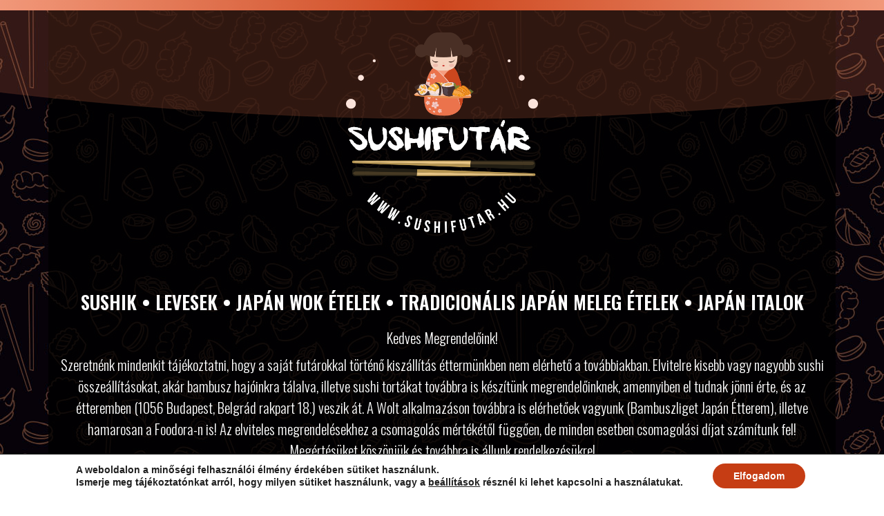

--- FILE ---
content_type: text/html; charset=UTF-8
request_url: https://rendeles.sushifutar.hu/
body_size: 32561
content:
<!DOCTYPE html>
<html lang="hu">
<head>
    <meta charset="UTF-8">
    <meta name="viewport" content="width=device-width, initial-scale=1">
    <meta http-equiv="X-UA-Compatible" content="IE=edge">
    <meta name="description" content="Sushi házhozszállítás Budapest egész területén. Rendeljen tőlünk mindig friss sushi kínálatunkból (maki, nigiri, sashimi), illetve hamisítatlan japán melegételeink közül. Válogasson változatos kifordított és tempura sushi telercseink közül. Kóstolja meg Budapesten egyedülállóan házi készítésű tésztával kínált Ramen leveseink egyikét, vagy hagyományos miso levesünket. Várjuk rendelését a hét minden napján.">
    <meta name="keywords" content="sushi házhozszállítás, friss sushi, maki, nigiri, sashimi, sushi tekercs, házi készítésű tészta">
    <meta name="author" content="Different Fejlesztő Kft. | different.hu">
    <link rel="profile" href="http://gmpg.org/xfn/11">
    <link rel="pingback" href="https://rendeles.sushifutar.hu/xmlrpc.php">
    <link rel="shortcut icon" href="https://rendeles.sushifutar.hu/wp-content/themes/sushifutar-child/favicon.ico" />
    <link href="https://fonts.googleapis.com/css?family=Oswald:300,600&amp;subset=latin-ext" rel="stylesheet">
<title>Sushifutár</title>
<link rel='dns-prefetch' href='//use.fontawesome.com' />
<link rel='dns-prefetch' href='//s.w.org' />
<link rel="alternate" type="application/rss+xml" title="Sushifutár &raquo; hírcsatorna" href="https://rendeles.sushifutar.hu/feed/" />
		<script type="text/javascript">
			window._wpemojiSettings = {"baseUrl":"https:\/\/s.w.org\/images\/core\/emoji\/11.2.0\/72x72\/","ext":".png","svgUrl":"https:\/\/s.w.org\/images\/core\/emoji\/11.2.0\/svg\/","svgExt":".svg","source":{"concatemoji":"https:\/\/rendeles.sushifutar.hu\/wp-includes\/js\/wp-emoji-release.min.js?ver=5.1.19"}};
			!function(e,a,t){var n,r,o,i=a.createElement("canvas"),p=i.getContext&&i.getContext("2d");function s(e,t){var a=String.fromCharCode;p.clearRect(0,0,i.width,i.height),p.fillText(a.apply(this,e),0,0);e=i.toDataURL();return p.clearRect(0,0,i.width,i.height),p.fillText(a.apply(this,t),0,0),e===i.toDataURL()}function c(e){var t=a.createElement("script");t.src=e,t.defer=t.type="text/javascript",a.getElementsByTagName("head")[0].appendChild(t)}for(o=Array("flag","emoji"),t.supports={everything:!0,everythingExceptFlag:!0},r=0;r<o.length;r++)t.supports[o[r]]=function(e){if(!p||!p.fillText)return!1;switch(p.textBaseline="top",p.font="600 32px Arial",e){case"flag":return s([55356,56826,55356,56819],[55356,56826,8203,55356,56819])?!1:!s([55356,57332,56128,56423,56128,56418,56128,56421,56128,56430,56128,56423,56128,56447],[55356,57332,8203,56128,56423,8203,56128,56418,8203,56128,56421,8203,56128,56430,8203,56128,56423,8203,56128,56447]);case"emoji":return!s([55358,56760,9792,65039],[55358,56760,8203,9792,65039])}return!1}(o[r]),t.supports.everything=t.supports.everything&&t.supports[o[r]],"flag"!==o[r]&&(t.supports.everythingExceptFlag=t.supports.everythingExceptFlag&&t.supports[o[r]]);t.supports.everythingExceptFlag=t.supports.everythingExceptFlag&&!t.supports.flag,t.DOMReady=!1,t.readyCallback=function(){t.DOMReady=!0},t.supports.everything||(n=function(){t.readyCallback()},a.addEventListener?(a.addEventListener("DOMContentLoaded",n,!1),e.addEventListener("load",n,!1)):(e.attachEvent("onload",n),a.attachEvent("onreadystatechange",function(){"complete"===a.readyState&&t.readyCallback()})),(n=t.source||{}).concatemoji?c(n.concatemoji):n.wpemoji&&n.twemoji&&(c(n.twemoji),c(n.wpemoji)))}(window,document,window._wpemojiSettings);
		</script>
		<style type="text/css">
img.wp-smiley,
img.emoji {
	display: inline !important;
	border: none !important;
	box-shadow: none !important;
	height: 1em !important;
	width: 1em !important;
	margin: 0 .07em !important;
	vertical-align: -0.1em !important;
	background: none !important;
	padding: 0 !important;
}
</style>
	<link rel='stylesheet' id='wp-block-library-css'  href='https://rendeles.sushifutar.hu/wp-includes/css/dist/block-library/style.min.css?ver=5.1.19' type='text/css' media='all' />
<link rel='stylesheet' id='siteorigin-panels-front-css'  href='https://rendeles.sushifutar.hu/wp-content/plugins/siteorigin-panels/css/front-flex.min.css?ver=2.10.5' type='text/css' media='all' />
<link rel='stylesheet' id='sow-image-default-bd5cd9da0588-css'  href='https://rendeles.sushifutar.hu/wp-content/uploads/siteorigin-widgets/sow-image-default-bd5cd9da0588.css?ver=5.1.19' type='text/css' media='all' />
<link rel='stylesheet' id='sow-image-default-b37b538aacbf-css'  href='https://rendeles.sushifutar.hu/wp-content/uploads/siteorigin-widgets/sow-image-default-b37b538aacbf.css?ver=5.1.19' type='text/css' media='all' />
<link rel='stylesheet' id='parent-style-css'  href='https://rendeles.sushifutar.hu/wp-content/themes/sushifutar/style.css?ver=5.1.19' type='text/css' media='all' />
<link rel='stylesheet' id='wp-bootstrap-starter-bootstrap-css-css'  href='https://rendeles.sushifutar.hu/wp-content/themes/sushifutar/inc/assets/css/bootstrap.min.css?ver=5.1.19' type='text/css' media='all' />
<link rel='stylesheet' id='wp-bootstrap-pro-fontawesome-cdn-css'  href='https://use.fontawesome.com/releases/v5.1.0/css/all.css?ver=5.1.19' type='text/css' media='all' />
<link rel='stylesheet' id='wp-bootstrap-starter-style-css'  href='https://rendeles.sushifutar.hu/wp-content/themes/sushifutar-child/style.css?ver=5.1.19' type='text/css' media='all' />
<link rel='stylesheet' id='moove_gdpr_frontend-css'  href='https://rendeles.sushifutar.hu/wp-content/plugins/gdpr-cookie-compliance/dist/styles/gdpr-main-nf.css?ver=2.0.7' type='text/css' media='all' />
<script type='text/javascript' src='https://rendeles.sushifutar.hu/wp-includes/js/jquery/jquery.js?ver=1.12.4'></script>
<script type='text/javascript' src='https://rendeles.sushifutar.hu/wp-includes/js/jquery/jquery-migrate.min.js?ver=1.4.1'></script>
<!--[if lt IE 9]>
<script type='text/javascript' src='https://rendeles.sushifutar.hu/wp-content/themes/sushifutar/inc/assets/js/html5.js?ver=3.7.0'></script>
<![endif]-->
<link rel='https://api.w.org/' href='https://rendeles.sushifutar.hu/wp-json/' />
<link rel="EditURI" type="application/rsd+xml" title="RSD" href="https://rendeles.sushifutar.hu/xmlrpc.php?rsd" />
<link rel="wlwmanifest" type="application/wlwmanifest+xml" href="https://rendeles.sushifutar.hu/wp-includes/wlwmanifest.xml" /> 
<meta name="generator" content="WordPress 5.1.19" />
<link rel="canonical" href="https://rendeles.sushifutar.hu/" />
<link rel='shortlink' href='https://rendeles.sushifutar.hu/' />
<link rel="alternate" type="application/json+oembed" href="https://rendeles.sushifutar.hu/wp-json/oembed/1.0/embed?url=https%3A%2F%2Frendeles.sushifutar.hu%2F" />
<link rel="alternate" type="text/xml+oembed" href="https://rendeles.sushifutar.hu/wp-json/oembed/1.0/embed?url=https%3A%2F%2Frendeles.sushifutar.hu%2F&#038;format=xml" />
<!-- Google Tag Manager -->
<script>(function(w,d,s,l,i){w[l]=w[l]||[];w[l].push({'gtm.start':
new Date().getTime(),event:'gtm.js'});var f=d.getElementsByTagName(s)[0],
j=d.createElement(s),dl=l!='dataLayer'?'&l='+l:'';j.async=true;j.src=
'https://www.googletagmanager.com/gtm.js?id='+i+dl;f.parentNode.insertBefore(j,f);
})(window,document,'script','dataLayer','GTM-5XKZQ8J');</script>
<!-- End Google Tag Manager -->    <style type="text/css">
        #page-sub-header { background: #fff; }
    </style>
                    <style type="text/css" media="all"
                       id="siteorigin-panels-layouts-head">/* Layout 2 */ #pgc-2-0-0 , #pgc-2-2-0 , #pgc-2-3-0 , #pgc-2-4-0 { width:100%;width:calc(100% - ( 0 * 30px ) ) } #pl-2 #panel-2-0-0-0 , #pl-2 #panel-2-1-0-1 , #pl-2 #panel-2-1-1-1 , #pl-2 #panel-2-2-0-0 , #pl-2 #panel-2-3-0-0 , #pl-2 #panel-2-4-0-0 {  } #pg-2-0 , #pg-2-2 , #pg-2-3 , #pl-2 .so-panel { margin-bottom:30px } #pgc-2-1-0 , #pgc-2-1-1 { width:50%;width:calc(50% - ( 0.5 * 30px ) ) } #pl-2 #panel-2-1-0-0 , #pl-2 #panel-2-1-1-0 { margin:0px 0px 0px 0px } #pg-2-1 , #pl-2 .so-panel:last-child { margin-bottom:0px } #pg-2-4 { margin-bottom:1.5rem } #pg-2-0.panel-no-style, #pg-2-0.panel-has-style > .panel-row-style , #pg-2-1.panel-no-style, #pg-2-1.panel-has-style > .panel-row-style , #pg-2-2.panel-no-style, #pg-2-2.panel-has-style > .panel-row-style , #pg-2-3.panel-no-style, #pg-2-3.panel-has-style > .panel-row-style , #pg-2-4.panel-no-style, #pg-2-4.panel-has-style > .panel-row-style { -webkit-align-items:flex-start;align-items:flex-start } #pg-2-1> .panel-row-style { padding:0rem 0rem 2rem 0rem } #panel-2-1-0-0> .panel-widget-style , #panel-2-1-1-0> .panel-widget-style { padding:0px 0px 0px 0px } @media (max-width:780px){ #pg-2-0.panel-no-style, #pg-2-0.panel-has-style > .panel-row-style , #pg-2-1.panel-no-style, #pg-2-1.panel-has-style > .panel-row-style , #pg-2-2.panel-no-style, #pg-2-2.panel-has-style > .panel-row-style , #pg-2-3.panel-no-style, #pg-2-3.panel-has-style > .panel-row-style , #pg-2-4.panel-no-style, #pg-2-4.panel-has-style > .panel-row-style { -webkit-flex-direction:column;-ms-flex-direction:column;flex-direction:column } #pg-2-0 > .panel-grid-cell , #pg-2-0 > .panel-row-style > .panel-grid-cell , #pg-2-1 > .panel-grid-cell , #pg-2-1 > .panel-row-style > .panel-grid-cell , #pg-2-2 > .panel-grid-cell , #pg-2-2 > .panel-row-style > .panel-grid-cell , #pg-2-3 > .panel-grid-cell , #pg-2-3 > .panel-row-style > .panel-grid-cell , #pg-2-4 > .panel-grid-cell , #pg-2-4 > .panel-row-style > .panel-grid-cell { width:100%;margin-right:0 } #pgc-2-1-0 { margin-bottom:30px } #pl-2 .panel-grid-cell { padding:0 } #pl-2 .panel-grid .panel-grid-cell-empty { display:none } #pl-2 .panel-grid .panel-grid-cell-mobile-last { margin-bottom:0px } #pg-2-1> .panel-row-style { padding:0rem 0rem 1rem 0rem } #panel-2-1-0-0> .panel-widget-style { padding:0rem 0rem 0rem 0rem } #panel-2-1-1-0> .panel-widget-style { padding:0px 0px 0px 0px }  } </style></head>

<body class="home page-template page-template-fullwidth page-template-fullwidth-php page page-id-2 siteorigin-panels siteorigin-panels-before-js siteorigin-panels-home">
<div id="page" class="site">
	<a class="skip-link screen-reader-text" href="#content">Skip to content</a>
          <div class="container-fluid m-0 p-0 top-line"></div>
      <header id="masthead" class="site-header navbar-static-top navbar-light" role="banner">
        <div class="container brand-wrapper">
          <div class="site-logo text-center">
            <a href=""><img src="https://rendeles.sushifutar.hu/wp-content/themes/sushifutar-child/img/sushi-futar-logo.png"></a>
          </div>
        </div>
	     </header><!-- #masthead -->
<div id="content" class="site-content">
	<div class="container">
		<div class="row">
    
	<section id="primary" class="content-area col-sm-12">
		<main id="main" class="site-main" role="main">

			
<article id="post-2" class="post-2 page type-page status-publish hentry">
	    <!--<header class="entry-header">
			</header><!-- .entry-header -->
    
	<div class="entry-content">
		<div id="pl-2"  class="panel-layout" ><div id="pg-2-0"  class="panel-grid panel-no-style" ><div id="pgc-2-0-0"  class="panel-grid-cell" ><div id="panel-2-0-0-0" class="so-panel widget widget_sow-editor panel-first-child panel-last-child" data-index="0" ><div class="text-center panel-widget-style panel-widget-style-for-2-0-0-0" ><div class="so-widget-sow-editor so-widget-sow-editor-base">
<div class="siteorigin-widget-tinymce textwidget">
	<p>&nbsp;</p>
<h2>SUSHIK • LEVESEK • JAPÁN WOK ÉTELEK • TRADICIONÁLIS JAPÁN MELEG ÉTELEK • JAPÁN ITALOK</h2>
<h6 style="text-align: center;">Kedves Megrendelőink!</h6>
<h6 style="text-align: center;">Szeretnénk mindenkit tájékoztatni, hogy a saját futárokkal történő kiszállítás éttermünkben nem elérhető a továbbiakban. Elvitelre kisebb vagy nagyobb sushi összeállításokat, akár bambusz hajóinkra tálalva, illetve sushi tortákat továbbra is készítünk megrendelőinknek, amennyiben el tudnak jönni érte, és az étteremben (1056 Budapest, Belgrád rakpart 18.) veszik át. A Wolt alkalmazáson továbbra is elérhetőek vagyunk (Bambuszliget Japán Étterem), illetve hamarosan a Foodora-n is! Az elviteles megrendelésekhez a csomagolás mértékétől függően, de minden esetben csomagolási díjat számítunk fel! Megértésüket köszönjük és továbbra is állunk rendelkezésükre!</h6>
<h6 style="text-align: center;">Üdvözlettel:<br />
Bambuszliget Japán Étterem &amp; Sushi Bár / Sushifutár csapata</h6>
<hr />
</div>
</div></div></div></div></div><div id="pg-2-1"  class="panel-grid panel-has-style" ><div class="panel-row-style panel-row-style-for-2-1" ><div id="pgc-2-1-0"  class="panel-grid-cell" ><div id="panel-2-1-0-0" class="so-panel widget widget_sow-editor panel-first-child" data-index="1" ><div class="text-center panel-widget-style panel-widget-style-for-2-1-0-0" ><div class="so-widget-sow-editor so-widget-sow-editor-base">
<div class="siteorigin-widget-tinymce textwidget">
	<p>	<a class="sushi-btn" href="tel:003613181144">Rendelj tőlünk telefonon: +36 1 318 1144</a></p>
</div>
</div></div></div><div id="panel-2-1-0-1" class="so-panel widget widget_sow-image panel-last-child" data-index="2" ><div class="arrow-left panel-widget-style panel-widget-style-for-2-1-0-1" ><div class="so-widget-sow-image so-widget-sow-image-default-bd5cd9da0588">

<div class="sow-image-container">
	<img src="https://rendeles.sushifutar.hu/wp-content/uploads/2019/02/arrow-left.png" width="119" height="91" sizes="(max-width: 119px) 100vw, 119px" title="Sushifutár" alt="Sushifutár" 		class="so-widget-image"/>
</div>

</div></div></div></div><div id="pgc-2-1-1"  class="panel-grid-cell" ><div id="panel-2-1-1-0" class="so-panel widget widget_sow-editor panel-first-child" data-index="3" ><div class="text-center panel-widget-style panel-widget-style-for-2-1-1-0" ><div class="so-widget-sow-editor so-widget-sow-editor-base">
<div class="siteorigin-widget-tinymce textwidget">
	<p><a class="sushi-btn" href="http://bambuszliget.emenu.hu/main.php" target="_blank" rel="noopener noreferrer">Online étlapunk megtekintéséhez klikkelj!</a></p>
</div>
</div></div></div><div id="panel-2-1-1-1" class="so-panel widget widget_sow-image panel-last-child" data-index="4" ><div class="arrow-right panel-widget-style panel-widget-style-for-2-1-1-1" ><div class="so-widget-sow-image so-widget-sow-image-default-bd5cd9da0588">

<div class="sow-image-container">
	<img src="https://rendeles.sushifutar.hu/wp-content/uploads/2019/02/arrow-right.png" width="91" height="97" sizes="(max-width: 91px) 100vw, 91px" title="Sushifutár" alt="Sushifutár" 		class="so-widget-image"/>
</div>

</div></div></div></div></div></div><div id="pg-2-2"  class="panel-grid panel-no-style" ><div id="pgc-2-2-0"  class="panel-grid-cell" ><div id="panel-2-2-0-0" class="so-panel widget widget_sow-image panel-first-child panel-last-child" data-index="5" ><div class="so-widget-sow-image so-widget-sow-image-default-b37b538aacbf">

<div class="sow-image-container">
	<img src="https://rendeles.sushifutar.hu/wp-content/uploads/2019/04/sushi-montazs.png" width="1240" height="543" srcset="https://rendeles.sushifutar.hu/wp-content/uploads/2019/04/sushi-montazs.png 1240w, https://rendeles.sushifutar.hu/wp-content/uploads/2019/04/sushi-montazs-300x131.png 300w, https://rendeles.sushifutar.hu/wp-content/uploads/2019/04/sushi-montazs-768x336.png 768w, https://rendeles.sushifutar.hu/wp-content/uploads/2019/04/sushi-montazs-1024x448.png 1024w" sizes="(max-width: 1240px) 100vw, 1240px" title="Sushifutár" alt="Sushifutár" 		class="so-widget-image"/>
</div>

</div></div></div></div><div id="pg-2-3"  class="panel-grid panel-no-style" ><div id="pgc-2-3-0"  class="panel-grid-cell" ><div id="panel-2-3-0-0" class="so-panel widget widget_sow-editor panel-first-child panel-last-child" data-index="6" ><div class="text-center panel-widget-style panel-widget-style-for-2-3-0-0" ><div class="so-widget-sow-editor so-widget-sow-editor-base">
<div class="siteorigin-widget-tinymce textwidget">
	<p></p>
<h2>Sláger termékeink:</h2>
</div>
</div></div></div></div></div><div id="pg-2-4"  class="panel-grid panel-has-style" ><div class="slager_termekek_wrapper panel-row-style panel-row-style-for-2-4" ><div id="pgc-2-4-0"  class="panel-grid-cell" ><div class="row">
<div class="col-12 col-md-4">
	<div class="row">
		<div class="col-sm-12 col-md-12 col-lg-6 slager-termek-img">
				  <a href="http://sushifutar.emenu.hu/sushifutar/cikk559812.html"><img class="slager-termek-img" src="https://rendeles.sushifutar.hu/wp-content/uploads/2019/04/lazac-imado-1.jpg" alt=""></a>
		</div>
		<div class="col-sm-12 col-md-12 col-lg-6 slager-termek-leiras">
				  <h5 class="slager-title">Lazac imádó 1</h5>
					<h5 class="termek-ar"><a href="http://sushifutar.emenu.hu/sushifutar/cikk559812.html"><span>7190 Ft</span></a></h5>
					<h5 class="kell-nekem"><a href="http://sushifutar.emenu.hu/sushifutar/cikk559812.html">Kell nekem!</a></h5>
		</div>
	</div>
</div>

<div class="col-12 col-md-4">
	<div class="row">
		<div class="col-sm-12 col-md-12 col-lg-6 slager-termek-img">
				  <a href="http://sushifutar.emenu.hu/cikk559645/cikk559770/termek35238.html"><img class="slager-termek-img" src="https://rendeles.sushifutar.hu/wp-content/uploads/2020/05/greendragon1.jpg" alt=""></a>
		</div>
		<div class="col-sm-12 col-md-12 col-lg-6 slager-termek-leiras">
				  <h5 class="slager-title">Zöld sárkány maki</h5>
					<h5 class="termek-ar"><a href="http://sushifutar.emenu.hu/cikk559645/cikk559770/termek35238.html"><span>3690 Ft</span></a></h5>
					<h5 class="kell-nekem"><a href="http://sushifutar.emenu.hu/cikk559645/cikk559770/termek35238.html">Kell nekem!</a></h5>
		</div>
	</div>
</div>

<div class="col-12 col-md-4">
	<div class="row">
		<div class="col-sm-12 col-md-12 col-lg-6 slager-termek-img">
				  <a href="http://sushifutar.emenu.hu/sushifutar/cikk559645/cikk559770.html"><img class="slager-termek-img" src="https://rendeles.sushifutar.hu/wp-content/uploads/2019/04/satori_maki.jpg" alt=""></a>
		</div>
		<div class="col-sm-12 col-md-12 col-lg-6 slager-termek-leiras">
				  <h5 class="slager-title">Satori maki</h5>
					<h5 class="termek-ar"><a href="http://sushifutar.emenu.hu/sushifutar/cikk559645/cikk559770.html"><span>3690 Ft</span></a></h5>
					<h5 class="kell-nekem"><a href="http://sushifutar.emenu.hu/sushifutar/cikk559645/cikk559770.html">Kell nekem!</a></h5>
		</div>
	</div>
</div>
</div><div id="panel-2-4-0-0" class="so-panel widget widget_sow-editor panel-first-child panel-last-child" data-index="7" ><div class="text-center panel-widget-style panel-widget-style-for-2-4-0-0" ><div class="so-widget-sow-editor so-widget-sow-editor-base">
<div class="siteorigin-widget-tinymce textwidget">
	
</div>
</div></div></div></div></div></div></div>	</div><!-- .entry-content -->

	</article><!-- #post-## -->

		</main><!-- #main -->
	</section><!-- #primary -->

			</div><!-- .row -->
		</div><!-- .container -->
	</div><!-- #content -->
	<footer id="footer" class="container-fluid m-0 p-0" role="contentinfo">
		<div class="container text-center copyright">
			<ul>
				<li>Sushifutár &copy; 2026</li>
				<li><a href="/wp-content/uploads/2019/03/sushifutar_gdpr.pdf" target="_blank" rel="noopener">Adatvédelmi irányelvek</a></li>
			</ul>
		</div>
		<div class="container-fluid col-12 text-center contact-infos">
			<h4>Budapest, Belgrád rakpart 18. • +36 1 318 11 44 • Online rendelés: www.sushifutar.hu</h4>
		</div>
	</footer><!-- #colophon -->
</div><!-- #page -->
<!-- Google Tag Manager (noscript) -->
<noscript><iframe src="https://www.googletagmanager.com/ns.html?id=GTM-5XKZQ8J"
height="0" width="0" style="display:none;visibility:hidden"></iframe></noscript>
<!-- End Google Tag Manager (noscript) -->    <div id="moove_gdpr_cookie_info_bar" class="moove-gdpr-info-bar-hidden moove-gdpr-align-center moove-gdpr-light-scheme gdpr_infobar_postion_bottom">
        <div class="moove-gdpr-info-bar-container">
            <div class="moove-gdpr-info-bar-content">
                <div class="moove-gdpr-cookie-notice">
    <p>A weboldalon a minőségi felhasználói élmény érdekében sütiket használunk.</p>
<p>Ismerje meg tájékoztatónkat arról, hogy milyen sütiket használunk, vagy a <span data-href="#moove_gdpr_cookie_modal" class="change-settings-button">beállítások</span> résznél ki lehet kapcsolni a használatukat.</p>
</div>
<!--  .moove-gdpr-cookie-notice -->                <div class="moove-gdpr-button-holder">
    <button class="mgbutton moove-gdpr-infobar-allow-all" rel="nofollow">Elfogadom</button>
    </div>
<!--  .button-container -->            </div>
            <!-- moove-gdpr-info-bar-content -->
        </div>
        <!-- moove-gdpr-info-bar-container -->
    </div>
    <!-- #moove_gdpr_cookie_info_bar  -->
<script type='text/javascript' src='https://rendeles.sushifutar.hu/wp-content/themes/sushifutar/inc/assets/js/popper.min.js?ver=5.1.19'></script>
<script type='text/javascript' src='https://rendeles.sushifutar.hu/wp-content/themes/sushifutar/inc/assets/js/bootstrap.min.js?ver=5.1.19'></script>
<script type='text/javascript' src='https://rendeles.sushifutar.hu/wp-content/themes/sushifutar/inc/assets/js/theme-script.min.js?ver=5.1.19'></script>
<script type='text/javascript' src='https://rendeles.sushifutar.hu/wp-content/themes/sushifutar/inc/assets/js/skip-link-focus-fix.min.js?ver=20151215'></script>
<script type='text/javascript'>
/* <![CDATA[ */
var moove_frontend_gdpr_scripts = {"ajaxurl":"https:\/\/rendeles.sushifutar.hu\/wp-admin\/admin-ajax.php","post_id":"2","plugin_dir":"https:\/\/rendeles.sushifutar.hu\/wp-content\/plugins\/gdpr-cookie-compliance","is_page":"1","strict_init":"1","enabled_default":{"third_party":0,"advanced":0},"force_reload":"false","is_single":"","current_user":"0"};
/* ]]> */
</script>
<script type='text/javascript' src='https://rendeles.sushifutar.hu/wp-content/plugins/gdpr-cookie-compliance/dist/scripts/main.js?ver=2.0.7'></script>
<script type='text/javascript' src='https://rendeles.sushifutar.hu/wp-includes/js/wp-embed.min.js?ver=5.1.19'></script>
<style>
    #moove_gdpr_cookie_modal,#moove_gdpr_cookie_info_bar,.gdpr_cookie_settings_shortcode_content{font-family:inherit}#moove_gdpr_save_popup_settings_button{background-color:#c63d14;color:#fff}#moove_gdpr_save_popup_settings_button:hover{background-color:#000}#moove_gdpr_cookie_info_bar .moove-gdpr-info-bar-container .moove-gdpr-info-bar-content a.mgbutton,#moove_gdpr_cookie_info_bar .moove-gdpr-info-bar-container .moove-gdpr-info-bar-content button.mgbutton{background-color:#c63d14}#moove_gdpr_cookie_modal .moove-gdpr-modal-content .moove-gdpr-modal-footer-content .moove-gdpr-button-holder a.mgbutton,#moove_gdpr_cookie_modal .moove-gdpr-modal-content .moove-gdpr-modal-footer-content .moove-gdpr-button-holder button.mgbutton,.gdpr_cookie_settings_shortcode_content .gdpr-shr-button.button-green{background-color:#c63d14;border-color:#c63d14}#moove_gdpr_cookie_modal .moove-gdpr-modal-content .moove-gdpr-modal-footer-content .moove-gdpr-button-holder a.mgbutton:hover,#moove_gdpr_cookie_modal .moove-gdpr-modal-content .moove-gdpr-modal-footer-content .moove-gdpr-button-holder button.mgbutton:hover,.gdpr_cookie_settings_shortcode_content .gdpr-shr-button.button-green:hover{background-color:#fff;color:#c63d14}#moove_gdpr_cookie_modal .moove-gdpr-modal-content .moove-gdpr-modal-close i{background-color:#c63d14;border:1px solid #c63d14}#moove_gdpr_cookie_modal .gdpr-acc-link{line-height:0;font-size:0;color:transparent;position:absolute}#moove_gdpr_cookie_modal .moove-gdpr-modal-content .moove-gdpr-modal-close:hover i,#moove_gdpr_cookie_modal .moove-gdpr-modal-content .moove-gdpr-modal-left-content #moove-gdpr-menu li a,#moove_gdpr_cookie_modal .moove-gdpr-modal-content .moove-gdpr-modal-left-content #moove-gdpr-menu li button,#moove_gdpr_cookie_modal .moove-gdpr-modal-content .moove-gdpr-modal-left-content #moove-gdpr-menu li button i,#moove_gdpr_cookie_modal .moove-gdpr-modal-content .moove-gdpr-modal-left-content #moove-gdpr-menu li a i,#moove_gdpr_cookie_modal .moove-gdpr-modal-content .moove-gdpr-tab-main .moove-gdpr-tab-main-content a:hover,#moove_gdpr_cookie_info_bar.moove-gdpr-dark-scheme .moove-gdpr-info-bar-container .moove-gdpr-info-bar-content a.mgbutton:hover,#moove_gdpr_cookie_info_bar.moove-gdpr-dark-scheme .moove-gdpr-info-bar-container .moove-gdpr-info-bar-content button.mgbutton:hover,#moove_gdpr_cookie_info_bar.moove-gdpr-dark-scheme .moove-gdpr-info-bar-container .moove-gdpr-info-bar-content a:hover,#moove_gdpr_cookie_info_bar.moove-gdpr-dark-scheme .moove-gdpr-info-bar-container .moove-gdpr-info-bar-content button:hover,#moove_gdpr_cookie_info_bar.moove-gdpr-dark-scheme .moove-gdpr-info-bar-container .moove-gdpr-info-bar-content span.change-settings-button:hover{color:#c63d14}#moove_gdpr_cookie_modal .moove-gdpr-modal-content .moove-gdpr-modal-left-content #moove-gdpr-menu li.menu-item-selected a,#moove_gdpr_cookie_modal .moove-gdpr-modal-content .moove-gdpr-modal-left-content #moove-gdpr-menu li.menu-item-selected button{color:#000}#moove_gdpr_cookie_modal .moove-gdpr-modal-content .moove-gdpr-modal-left-content #moove-gdpr-menu li.menu-item-selected a i,#moove_gdpr_cookie_modal .moove-gdpr-modal-content .moove-gdpr-modal-left-content #moove-gdpr-menu li.menu-item-selected button i{color:#000}#moove_gdpr_cookie_modal.lity-hide{display:none}</style>    <button data-href="#moove_gdpr_cookie_modal" id="moove_gdpr_save_popup_settings_button" style='display: block;bottom: 20px; left: 20px;' class=" gdpr-floating-button-custom-position">
        <span class="moove_gdpr_icon"><span class="gdpr-icon moovegdpr-advanced"></span></span>
        <span class="moove_gdpr_text">Süti beállítások módosítása</span>
    </button>
<!-- V1 -->
<div id="moove_gdpr_cookie_modal" class="lity-hide">
    <div class="moove-gdpr-modal-content moove-clearfix logo-position-left moove_gdpr_modal_theme_v1">
        <a href="#" class="moove-gdpr-modal-close" rel="nofollow"><span class="gdpr-icon moovegdpr-arrow-close"></span></a>
        <div class="moove-gdpr-modal-left-content">
            <div class="moove-gdpr-company-logo-holder">
  <img src="https://rendeles.sushifutar.hu/wp-content/themes/sushifutar-child/img/sushi-futar-logo.png" alt="Sushifutár" class="img-responsive" />
</div>
<!--  .moove-gdpr-company-logo-holder -->            <ul id="moove-gdpr-menu">
                <li class="menu-item-on menu-item-privacy_overview menu-item-selected">
    <button data-href="#privacy_overview" class="moove-gdpr-tab-nav"><span class="gdpr-icon moovegdpr-privacy-overview"></span> <span class="gdpr-nav-tab-title">Adatvédelmi áttekintés</span></button>
</li>

    <li class="menu-item-strict-necessary-cookies menu-item-off">
        <button data-href="#strict-necessary-cookies" class="moove-gdpr-tab-nav"><span class="gdpr-icon moovegdpr-strict-necessary"></span> <span class="gdpr-nav-tab-title">Feltétlenül szükséges sütik</span></button>
    </li>


    <li class="menu-item-off menu-item-third_party_cookies">
        <button data-href="#third_party_cookies" class="moove-gdpr-tab-nav"><span class="gdpr-icon moovegdpr-3rd-party"></span> <span class="gdpr-nav-tab-title">Funkcionális sütik</span></button>
    </li>


            </ul>
            <div class="moove-gdpr-branding-cnt">
  </div>
<!--  .moove-gdpr-branding -->        </div>
        <!--  .moove-gdpr-modal-left-content -->
        <div class="moove-gdpr-modal-right-content">
            <div class="moove-gdpr-modal-title">
                 
            </div>
            <!-- .moove-gdpr-modal-ritle -->
            <div class="main-modal-content">

                <div class="moove-gdpr-tab-content">
                    <div id="privacy_overview" class="moove-gdpr-tab-main">
      <h3 class="tab-title">Adatvédelmi áttekintés</h3>
    <div class="moove-gdpr-tab-main-content">
  	<p>Ez a weboldal sütiket használ, hogy a lehető legjobb felhasználói élményt nyújthassuk Önnek. A cookie-k információit tárolja a böngészőjében, és olyan funkciókat lát el, mint a felismerés, amikor visszatér a weboldalunkra, és segítjük a csapatunkat abban, hogy megértsék, hogy a weboldal mely részei érdekesek és hasznosak.</p>
  </div>
  <!--  .moove-gdpr-tab-main-content -->
</div>
<!-- #privacy_overview -->                      <div id="strict-necessary-cookies" class="moove-gdpr-tab-main" style="display:none">
    <h3 class="tab-title">Feltétlenül szükséges sütik</h3>
    <div class="moove-gdpr-tab-main-content">
      <p>A szigorúan szükséges cookie-kat mindig engedélyezni kell, hogy a cookie-beállítások beállításait el lehessen menteni.</p>
      <div class="moove-gdpr-status-bar ">
        <form>
          <fieldset>
            <label class='gdpr-acc-link' for="moove_gdpr_strict_cookies" >letilt</label>
            <label class="switch">                            
              <input type="checkbox"  value="check" name="moove_gdpr_strict_cookies" id="moove_gdpr_strict_cookies">
              <span class="slider round" data-text-enable="Engedélyez" data-text-disabled="Elutasít"></span>
            </label>
          </fieldset>
        </form>
      </div>
      <!-- .moove-gdpr-status-bar -->
              <div class="moove-gdpr-strict-warning-message" style="margin-top: 10px;">
          <p>Amennyiben ez a süti nem kerül engedélyezésre, akkor nem tudjuk elmenteni a kiválasztott beállításokat, ami azt eredményezi, hogy minden egyes látogatás alkalmával ismételten el kell végezni a sütik engedélyezésének műveletét.</p>
        </div>
        <!--  .moove-gdpr-tab-main-content -->
                                              
    </div>
    <!--  .moove-gdpr-tab-main-content -->
  </div>
  <!-- #strict-necesarry-cookies -->
                      <div id="third_party_cookies" class="moove-gdpr-tab-main" style="display:none">
    <h3 class="tab-title">Funkcionális sütik</h3>
    <div class="moove-gdpr-tab-main-content">
      <p>Ez a webhely a Google Tag Manager-t használ anonim információk gyűjtésére, mint például a webhely látogatóinak száma, és a legnépszerűbb oldalak. A sütik engedélyezése lehetővé teszi, hogy javítsuk honlapunkat.</p>
      <div class="moove-gdpr-status-bar">
        <form>
          <fieldset class="fl-disabled">
            <label class='gdpr-acc-link' for="moove_gdpr_performance_cookies" >letilt</label>
            <label class="switch">                    
              <input type="checkbox" value="check" name="moove_gdpr_performance_cookies" id="moove_gdpr_performance_cookies" disabled>
              <span class="slider round" data-text-enable="Engedélyez" data-text-disabled="Elutasít"></span>
            </label>
          </fieldset>
        </form>
      </div>
      <!-- .moove-gdpr-status-bar -->
              <div class="moove-gdpr-strict-secondary-warning-message" style="margin-top: 10px; display: none;">
          <p>A feltétlenül szükséges sütiket mindenkor engedélyezni kell, hogy elmenthessük a beállításokat a sütik további kezeléséhez.</p>
        </div>
        <!--  .moove-gdpr-tab-main-content -->
          </div>
    <!--  .moove-gdpr-tab-main-content -->
  </div>
  <!-- #third_party_cookies -->
                                                        </div>
                <!--  .moove-gdpr-tab-content -->
            </div>
            <!--  .main-modal-content -->
            <div class="moove-gdpr-modal-footer-content">
                <div class="moove-gdpr-button-holder">
    <button class="mgbutton moove-gdpr-modal-allow-all button-visible" rel="nofollow">Összes engedélyezése</button>
    <button class="mgbutton moove-gdpr-modal-save-settings button-visible" rel="nofollow">Változtatások mentése</button>
</div>
<!--  .moove-gdpr-button-holder -->            </div>
            <!--  .moove-gdpr-modal-footer-content -->
        </div>
        <!--  .moove-gdpr-modal-right-content -->

        <div class="moove-clearfix"></div>

    </div>
    <!--  .moove-gdpr-modal-content -->
</div>
<!-- #moove_gdpr_cookie_modal  --><script type="text/javascript">document.body.className = document.body.className.replace("siteorigin-panels-before-js","");</script></body>
</html>


--- FILE ---
content_type: text/css
request_url: https://rendeles.sushifutar.hu/wp-content/themes/sushifutar-child/style.css?ver=5.1.19
body_size: 8758
content:
/*
Theme Name:		 Sushifutár Child
Author:	  		 Different Fejlesztő Kft.
Author URI:		 https://different.hu/
Template:		   sushifutar
Version:		   1.0.0
Text Domain:	 sushifutar-child
*/


/****************************************************/
/* GENERAL
/****************************************************/

html, body, p {
  font-size: 16px;
}

body {
  background: url('/wp-content/themes/sushifutar-child/img/pattern-3.jpg');
  background-repeat: repeat;
  background-size: auto;
  overflow-x: hidden;
}

a:hover {
  text-decoration: none;
  color: #c63d14;
}

hr {
  border-top: 1px dashed #c63d14;
}

.text-center {
  text-align: center;
}

#content.site-content {
    padding-bottom: 0;
    padding-top: 0;
}


/* BTN */

a.sushi-btn {
  padding: 0.5rem 1rem;
  text-transform: uppercase;
  font-size: 1.5rem;
  font-weight: 600;
  /* Permalink - use to edit and share this gradient: http://colorzilla.com/gradient-editor/#eb663c+0,eb663c+50,eb663c+50,ee744d+51,ee744d+100 */
  background: rgb(235,102,60); /* Old browsers */
  background: -moz-linear-gradient(top, rgba(235,102,60,1) 0%, rgba(235,102,60,1) 47%, rgba(235,102,60,1) 53%, rgba(238,116,77,1) 51%, rgba(238,116,77,1) 100%); /* FF3.6-15 */
  background: -webkit-linear-gradient(top, rgba(235,102,60,1) 0%,rgba(235,102,60,1) 47%,rgba(235,102,60,1) 53%,rgba(238,116,77,1) 51%,rgba(238,116,77,1) 100%); /* Chrome10-25,Safari5.1-6 */
  background: linear-gradient(to bottom, rgba(235,102,60,1) 0%,rgba(235,102,60,1) 47%,rgba(235,102,60,1) 53%,rgba(238,116,77,1) 51%,rgba(238,116,77,1) 100%); /* W3C, IE10+, FF16+, Chrome26+, Opera12+, Safari7+ */
  filter: progid:DXImageTransform.Microsoft.gradient( startColorstr='#eb663c', endColorstr='#ee744d',GradientType=0 ); /* IE6-9 */
  transition: .3s;
}

a.sushi-btn:hover {
  /* Permalink - use to edit and share this gradient: http://colorzilla.com/gradient-editor/#d8542b+0,d8542b+47,c63d14+53,c63d14+100 */
  background: rgb(216,84,43); /* Old browsers */
  background: -moz-linear-gradient(top, rgba(216,84,43,1) 0%, rgba(216,84,43,1) 47%, rgba(198,61,20,1) 53%, rgba(198,61,20,1) 100%); /* FF3.6-15 */
  background: -webkit-linear-gradient(top, rgba(216,84,43,1) 0%,rgba(216,84,43,1) 47%,rgba(198,61,20,1) 53%,rgba(198,61,20,1) 100%); /* Chrome10-25,Safari5.1-6 */
  background: linear-gradient(to bottom, rgba(216,84,43,1) 0%,rgba(216,84,43,1) 47%,rgba(198,61,20,1) 53%,rgba(198,61,20,1) 100%); /* W3C, IE10+, FF16+, Chrome26+, Opera12+, Safari7+ */
  filter: progid:DXImageTransform.Microsoft.gradient( startColorstr='#d8542b', endColorstr='#c63d14',GradientType=0 ); /* IE6-9 */
  transition: .3s;
}

@media only screen and (max-width: 1199px) {
  a.sushi-btn { font-size: 1.3rem; }
}

@media only screen and (max-width: 991px) {
  a.sushi-btn { font-size: 0.9rem; }
}

@media only screen and (max-width: 780px) {
  a.sushi-btn { font-size: 1.5rem; }
}

section#primary,
div.brand-wrapper,
footer#footer div.container.copyright {
    background-color: rgba(0,0,0,.8);
}


/****************************************************/
/* COLOR: WHITE
/****************************************************/

p,
h1, h2, h3, h4, h5, h6,
a.sushi-btn {
  color: #fff;
}


/****************************************************/
/* FONT: OSWALD
/****************************************************/

h1, h2, h3, h4, h5, h6,
a.sushi-btn {
  font-family: 'Oswald';
}


/****************************************************/
/* TEXT: UPPERCASE
/****************************************************/

h2, h3, h4, h5 {
  text-transform: uppercase;
}


/****************************************************/
/* TYPO
/****************************************************/

h1, h2, h3, h4, h5 {
  font-weight: 600;
  line-height: 1.5;
}

h1 {
  color: #c63d14;
  font-size: 4rem;
  font-weight: 300;
  margin-bottom: 1.5rem;
}

@media only screen and (max-width: 768px) {

  h1 {
    font-size: 3rem;
  }

}

h2 {
  font-size: 1.7rem;
}

h4 {
  font-size: 1rem;
}

h5 {
  line-height: 1.5;
}

h6 {
  font-size: 1.3rem;
  font-weight: 300;
  line-height: 1.5;
}

ul {
  margin-bottom: 0;
  padding-inline-start: 0;
}

/****************************************************/
/* HEADER
/****************************************************/

header#masthead {
    box-shadow: none;
    padding: 0;
    background-color: transparent;
}

div.top-line {
  position: relative;
}

div.top-line:after {
  content: "";
  background: transparent url('/wp-content/themes/sushifutar-child/img/tranparent-top.png') 50% 50% no-repeat;
  position: absolute;
  top: 0;
  left: 0;
  width: 100vw;
  height: 173px;
}

div.top-line,
body:not(.theme-preset-active) footer#footer div.contact-infos {
  background: rgb(243,161,133); /* Old browsers */
  background: -moz-linear-gradient(left, rgba(243,161,133,1) 0%, rgba(198,61,20,1) 50%, rgba(243,161,133,1) 100%); /* FF3.6-15 */
  background: -webkit-linear-gradient(left, rgba(243,161,133,1) 0%,rgba(198,61,20,1) 50%,rgba(243,161,133,1) 100%); /* Chrome10-25,Safari5.1-6 */
  background: linear-gradient(to right, rgba(243,161,133,1) 0%,rgba(198,61,20,1) 50%,rgba(243,161,133,1) 100%); /* W3C, IE10+, FF16+, Chrome26+, Opera12+, Safari7+ */
  filter: progid:DXImageTransform.Microsoft.gradient( startColorstr='#f3a185', endColorstr='#f3a185',GradientType=1 ); /* IE6-9 */
}

div.top-line {
  height: 15px;
}

div.site-logo {
  padding: 2rem 0 1rem;
}

div.brand-wrapper img {
  max-width: 25%;
}


/****************************************************/
/* FOOTER
/****************************************************/

footer#footer {
  color: #fff;
  position: relative;
}

footer#footer:before {
  content: "";
  background: transparent url('/wp-content/themes/sushifutar-child/img/tranparent-bottom.png') 50% 50% no-repeat;
  position: absolute;
  bottom: 0;
  left: 0;
  width: 100vw;
  height: 173px;
  pointer-events: none;
}

footer#footer h4 {
  margin-bottom: 0;
}

footer#footer .contact-infos {
    padding: 1.6rem 0;
}

footer#footer ul {
  list-style: none;
}

footer#footer ul li {
  display: inline-block;
  padding: 0 1rem;
}

footer#footer div.container.copyright {
    padding-bottom: 1rem;;
}

/****************************************************/
/* CONTENT
/****************************************************/

div#content div.arrow-left,
div#content div.arrow-right {
  position: relative;
}

div#content div.arrow-left img,
div#content div.arrow-right img {
  position: absolute;
  z-index: 1000;
}

@media only screen and (min-width: 1280px) {
  div#content div.arrow-left img { bottom: -100px; left: 0; }
  div#content div.arrow-right img { right: -20px; top: -170px; }
}

@media only screen and (max-width: 1279px) {
  div#content div.arrow-left img { bottom: -70px; left: 0; }
  div#content div.arrow-right img { right: -20px; top: -200px; }
}

@media only screen and (max-width: 1199px) {
  div#content div.arrow-left img { bottom: -70px; left: -50px; }
  div#content div.arrow-right img { right: -90px; top: -150px; }
}

@media only screen and (max-width: 780px) {
  div#content div.arrow-left img { bottom: -140px; left: -30px; }
  div#content div.arrow-right img { right: 0; top: -260px; }
}


/****************************************************/
/* SLÁGER TERMÉKEK
/****************************************************/

div.slager_termekek_wrapper {
  z-index: 10;
}

h5.slager-title,
h5.termek-ar {
  margin-bottom: 1rem;
}

div.slager-termek-img img {
  border-radius: 50%;
  border: 4px solid #fff;
  transition: .3s;
}

div.slager-termek-img img:hover {
  opacity: .85;
  transition: .3s;
}

h5.termek-ar span {
  text-transform: none;
  background-color: #c63d14;
  padding: 0.3rem 0.7rem;
}

h5.termek-ar span:hover {
  background-color: #fff;
}

h5.termek-ar a {
  color: #fff;
}

h5.termek-ar a:hover {
  color: #c63d14;
}

h5.kell-nekem a {
  color: #c63d14;
}

h5.kell-nekem a:hover {
  color: #fff;
}

@media only screen and (max-width: 991px) {

  div.slager-termek-leiras {
    text-align: center;
    margin-top: 1rem;
  }

}

@media only screen and (max-width: 600px) {

  div.top-line {
    height: 5px;
  }

  div.site-logo {
    padding: 1rem 0;
  }

  .entry-content {
    margin: 1em 0 0;
  }

  div#pg-2-0 {
    margin-bottom: 1rem;
  }

  div#pgc-2-1-0 {
    margin-bottom: 10px;
  }

  div.slager-termek-leiras {
    margin-bottom: 1rem;
  }

  div.brand-wrapper img {
    max-width: 40%;
  }

  h2 {
    font-size: 1rem;
  }

  h6 {
    font-size: 0.9rem;
  }

  a.sushi-btn {
    font-size: 0.8rem;
  }

  img.slager-termek-img {
    max-width: 65%;
  }

  div.slager-termek-img {
    text-align: center;
  }

  div#content div.arrow-left img { bottom: -76px; left: 0; width: 10%; }
  div#content div.arrow-right img { right: 0; top: -110px; width: 10%; }
  }

}


--- FILE ---
content_type: text/plain
request_url: https://www.google-analytics.com/j/collect?v=1&_v=j102&a=1804916585&t=pageview&_s=1&dl=https%3A%2F%2Frendeles.sushifutar.hu%2F&ul=en-us%40posix&dt=Sushifut%C3%A1r&sr=1280x720&vp=1280x720&_u=YEBAAEABAAAAACAAI~&jid=1036887643&gjid=1901797453&cid=754440669.1769777487&tid=UA-171571693-2&_gid=1940792491.1769777487&_r=1&_slc=1&gtm=45He61r1n815XKZQ8Jza200&gcd=13l3l3l3l1l1&dma=0&tag_exp=102015666~103116026~103200004~104527906~104528500~104684208~104684211~115938465~115938468~116185181~116185182~116988316~117041588&z=260936882
body_size: -452
content:
2,cG-T1Y4XYHXLC